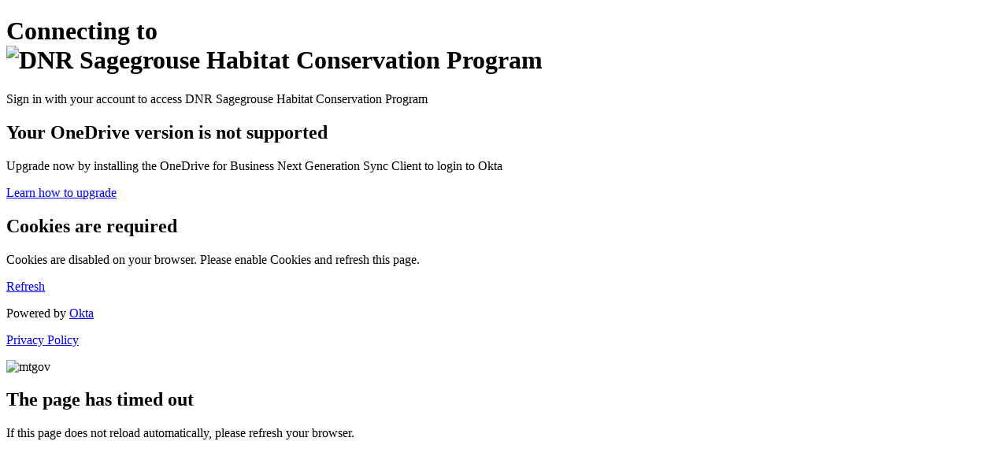

--- FILE ---
content_type: text/html;charset=utf-8
request_url: https://mtgov.okta.com/oauth2/v1/authorize?response_type=code&client_id=0oa5vuxyqkTOHa47R4x7&scope=openid%20profile%20email&state=rnQNhPMuWNcchxZOVxm6icoGx0YsVf5OxLeIwPNaVNQ%3D&redirect_uri=https://sagegrouse.mt.gov/login/oauth2/code/okta&nonce=x2FV91tFUos-8cDA9bNDg0DQKwC8IysqJPMwXwrhI50
body_size: 10776
content:
<!DOCTYPE html>
<!--[if IE 7]><html lang="en" class="lt-ie10 lt-ie9 lt-ie8"><![endif]-->
<!--[if IE 8]><html lang="en" class="lt-ie10 lt-ie9"> <![endif]-->
<!--[if IE 9]><html lang="en" class="lt-ie10"><![endif]-->
<!--[if gt IE 9]><html lang="en"><![endif]-->
<!--[if !IE]><!--><html lang="en"><!--<![endif]-->
<head>
    <meta charset="UTF-8">

    <script nonce="NtgLaS629oCFdPWlk2H7UA">if (typeof module === 'object') {window.module = module; module = undefined;}</script><style type="text/css" nonce="NtgLaS629oCFdPWlk2H7UA">
        .bgStyle {
          background-image: url('https://ok11static2.oktacdn.com/fs/bco/7/fs0vrnzbc3nmKvhQ34x6')
        }
        .bgStyleIE8 {
          filter: progid:DXImageTransform.Microsoft.AlphaImageLoader(src='https://ok11static2.oktacdn.com/fs/bco/7/fs0vrnzbc3nmKvhQ34x6', sizingMethod='scale')
        }
        .copyright a:focus-visible, 
        .privacy-policy a:focus-visible {
          border-radius: 6px;
          outline: rgb(84, 107, 231) solid 1px;
          outline-offset: 2px;
          text-decoration: none !important;
        }
    </style><title>mtgov_default - Sign In</title>
        <meta name="viewport" content="width=device-width, initial-scale=1.0" />
    <meta name="robots" content="noindex,nofollow" />

    <script nonce="NtgLaS629oCFdPWlk2H7UA">window.cspNonce = 'NtgLaS629oCFdPWlk2H7UA';</script><script src="https://ok11static2.oktacdn.com/assets/js/sdk/okta-signin-widget/7.39.1/js/okta-sign-in.min.js" type="text/javascript" integrity="sha384-cSdFQDQ2rw8Cc73duaMq/gcgmZBd/EhnHuKM+2zMcPxLLFywg3VkVRz++YJHYfmm" crossorigin="anonymous"></script>
    <link href="https://ok11static2.oktacdn.com/assets/js/sdk/okta-signin-widget/7.39.1/css/okta-sign-in.min.css" type="text/css" rel="stylesheet" integrity="sha384-lLi8BP7Xdnl86D4vgcRMTi57yNNbI/SsENL5aNdg5r7PwSyF5MMNPRMuTesyAhmn" crossorigin="anonymous"/>

    <link rel="shortcut icon" href="/favicon.ico" type="image/x-icon"/>
<link href="https://ok11static2.oktacdn.com/assets/loginpage/css/loginpage-theme.c8c15f6857642c257bcd94823d968bb1.css" rel="stylesheet" type="text/css"/><link href="/api/internal/brand/theme/style-sheet?touch-point=SIGN_IN_PAGE&v=abc4780733b2999dc5536ea4bf18a7237d32beafe91e2f7611b8af3ecb8ae0d0dfb208992a3b1ecefd0c0f9333f4b59d" rel="stylesheet" type="text/css">

    <script nonce="NtgLaS629oCFdPWlk2H7UA">
        var okta = {
            locale: 'en',
            deployEnv: 'PROD'
        };
        
            okta.supportedLocales = ["cs","da","de","el","en","es","eu","fi","fr","ht","hu","id","it","ja","ko","ms","nb","nl_NL","pl","pt_BR","ro","ru","sv","th","tr","uk","vi","zh_CN","zh_TW"];
        </script><script nonce="NtgLaS629oCFdPWlk2H7UA">window.okta || (window.okta = {}); okta.cdnUrlHostname = "//ok11static2.oktacdn.com";</script><script nonce="NtgLaS629oCFdPWlk2H7UA">
        window.onerror = function (msg, _url, _lineNo, _colNo, error) {
            if (window.console && window.console.error) {
                if (error) {
                    console.error(error);
                } else {
                    console.error(msg);
                }
            }

            // Return true to suppress "Script Error" alerts in IE
            return true;
        };
    </script><script nonce="NtgLaS629oCFdPWlk2H7UA">
    if (okta) {
            okta.sentry = {
                sentryDsn: 'https://728f6bd7e621314e88a26d7337d3fd61@o101443.ingest.sentry.io/4507506066849792',
                orgId: '00omi0cz6w3sHZfjV4x6',
                isCustomDomain: false,
                deployEnv: window.okta && window.okta.deployEnv,
                appName: 'okta-hosted-siw',
                teamName: '951953394',
                ignoreErrorTypes: '[]',
                ignoreErrors: '[]',
                filenamesAllowList: '["okta-sign-in.min.js","okta-sign-in.next.js"]',
                tracesSampleRate: '0'
            };
        }
    </script><script nonce="NtgLaS629oCFdPWlk2H7UA" src="https://ok11static2.oktacdn.com/assets/js/mvc/sentry-wrapper/sentry-wrapper.pack.ec4dcd4257cafb4f0f1a79ba02a0f0a4.js" crossorigin="anonymous" integrity="sha384-Y4sQ0+M5mfmtgOO3op6A1u7/ow/sHbVti7+nB89MJVENzfB9xmooyyIrDTSG0lpD"></script><script nonce="NtgLaS629oCFdPWlk2H7UA">if (window.module) module = window.module;</script></head>
<body class="auth okta-container">

<!--[if gte IE 8]>
<![if lte IE 10]>

<style type="text/css" nonce="NtgLaS629oCFdPWlk2H7UA">
    .unsupported-browser-banner-wrap {
    padding: 20px;
    border: 1px solid #ddd;
    background-color: #f3fbff;
    }
    .unsupported-browser-banner-inner {
    position: relative;
    width: 735px;
    margin: 0 auto;
    text-align: left;
    }
    .unsupported-browser-banner-inner .icon {
    vertical-align: top;
    margin-right: 20px;
    display: inline-block;
    position: static !important;
    }
    .unsupported-browser-banner-inner a {
    text-decoration: underline;
    }
</style><div class="unsupported-browser-banner-wrap">
<div class="unsupported-browser-banner-inner">
<span class="icon icon-16 icon-only warning-16-yellow"></span>You are using an unsupported browser. For the best experience, update to <a href="//help.okta.com/okta_help.htm?type=oie&locale=en&id=csh-browser-support">a supported browser</a>.</div>
</div>

<![endif]>
<![endif]-->
<!--[if IE 8]> <div id="login-bg-image-ie8" class="login-bg-image tb--background bgStyleIE8" data-se="login-bg-image"></div> <![endif]-->
<!--[if (gt IE 8)|!(IE)]><!--> <div id="login-bg-image" class="login-bg-image tb--background bgStyle" data-se="login-bg-image"></div> <!--<![endif]-->

<!-- hidden form for reposting fromURI for X509 auth -->
<form action="/login/cert" method="post" id="x509_login" name="x509_login" class="hide">
    <input type="hidden" id="fromURI" name="fromURI" class="hidden" value="https&#x3a;&#x2f;&#x2f;mtgov.okta.com&#x2f;oauth2&#x2f;v1&#x2f;authorize&#x3f;response_type&#x3d;code&amp;client_id&#x3d;0oa5vuxyqkTOHa47R4x7&amp;scope&#x3d;openid&#x25;20profile&#x25;20email&amp;state&#x3d;rnQNhPMuWNcchxZOVxm6icoGx0YsVf5OxLeIwPNaVNQ&#x25;3D&amp;redirect_uri&#x3d;https&#x3a;&#x2f;&#x2f;sagegrouse.mt.gov&#x2f;login&#x2f;oauth2&#x2f;code&#x2f;okta&amp;nonce&#x3d;x2FV91tFUos-8cDA9bNDg0DQKwC8IysqJPMwXwrhI50"/>
</form>

<div class="content">
  <div class="applogin-banner">
          <div class="applogin-background"></div>
          <div class="applogin-container">
              <h1>
                  <span class="applogin-app-title">
                    Connecting to</span>
                  <div class="applogin-app-logo">
                      <img src="https://ok11static2.oktacdn.com/fs/bco/4/fs07j4g3o34mFX4jv4x7" alt="DNR&#x20;Sagegrouse&#x20;Habitat&#x20;Conservation&#x20;Program" class="logo oidc_client"/></div>
              </h1>
              <p>Sign in with your account to access DNR Sagegrouse Habitat Conservation Program</p>
              </div>
      </div>
  <style type="text/css" nonce="NtgLaS629oCFdPWlk2H7UA">
    .noscript-msg {
        background-color: #fff;
        border-color: #ddd #ddd #d8d8d8;
        box-shadow:0 2px 0 rgba(175, 175, 175, 0.12);
        text-align: center;
        width: 398px;
        min-width: 300px;
        margin: 200px auto;
        border-radius: 3px;
        border-width: 1px;
        border-style: solid;
    }

    .noscript-content {
        padding: 42px;
    }

    .noscript-content h2 {
        padding-bottom: 20px;
    }

    .noscript-content h1 {
        padding-bottom: 25px;
    }

    .noscript-content a {
        background: transparent;
        box-shadow: none;
        display: table-cell;
        vertical-align: middle;
        width: 314px;
        height: 50px;
        line-height: 36px;
        color: #fff;
        background: linear-gradient(#007dc1, #0073b2), #007dc1;
        border: 1px solid;
        border-color: #004b75;
        border-bottom-color: #00456a;
        box-shadow: rgba(0, 0, 0, 0.15) 0 1px 0, rgba(255, 255, 255, 0.1) 0 1px 0 0 inset;
        -webkit-border-radius: 3px;
        border-radius: 3px;
    }

    .noscript-content a:hover {
        background: #007dc1;
        cursor: hand;
        text-decoration: none;
    }
 </style><noscript>
    <div id="noscript-msg" class="noscript-msg">
        <div class="noscript-content">
            <h2>Javascript is required</h2>
            <h1>Javascript is disabled on your browser.&nbspPlease enable Javascript and refresh this page.</h1>
            <a href="." class="tb--button">Refresh</a>
        </div>
    </div>
</noscript>
<div id="signin-container"></div>
  <div id="okta-sign-in" class="auth-container main-container hide">
      <div id="unsupported-onedrive" class="unsupported-message hide">
        <h2 class="o-form-head">Your OneDrive version is not supported</h2>
        <p>Upgrade now by installing the OneDrive for Business Next Generation Sync Client to login to Okta</p>
        <a class="button button-primary tb--button" target="_blank" href="https://support.okta.com/help/articles/Knowledge_Article/Upgrading-to-OneDrive-for-Business-Next-Generation-Sync-Client">
          Learn how to upgrade</a>
      </div>
      <div id="unsupported-cookie" class="unsupported-message hide">
          <h2 class="o-form-head">Cookies are required</h2>
          <p>Cookies are disabled on your browser. Please enable Cookies and refresh this page.</p>
          <a class="button button-primary tb--button" target="_blank" href=".">
              Refresh</a>
      </div>
  </div>
</div>

<div class="footer">
  <div class="footer-container clearfix">
    <p class="copyright">Powered by <a href="https://www.okta.com/?internal_link=wic_login" class="inline-block notranslate">Okta</a></p>
        <p class="privacy-policy"><a href="/privacy" target="_blank" class="inline-block margin-l-10">Privacy Policy</a></p>
    </div>
</div>

<div id="inactive-tab-main-div" class="hide">
    <div class="inactive-tab-container">
    <div class="inactive-tab-header">
        <img src="https://ok11static2.oktacdn.com/fs/bco/1/fs01gmiqyxMCJRPSA4x7" alt="mtgov" class="report-org-logo"/><div class="divider"></div>
    </div>
    <div class="inactive-tab-content">
        <h2 class="inactive-tab-content-title">The page has timed out</h2>
        <p class="inactive-tab-details">If this page does not reload automatically, please refresh your browser.</p>
    </div>
</div>
</div>
<script nonce="NtgLaS629oCFdPWlk2H7UA" type="text/javascript">function runLoginPage (fn) {var mainScript = document.createElement('script');mainScript.src = 'https://ok11static2.oktacdn.com/assets/js/mvc/loginpage/initLoginPage.pack.e1e7930824833f9ea2fd541f78dd54a6.js';mainScript.crossOrigin = 'anonymous';mainScript.integrity = 'sha384-axkHs7zz0AKFIZDQ5tAg2B9795eiZDSxhPciNksHPfi+A48NqjMHl8CCRlTUND6z';document.getElementsByTagName('head')[0].appendChild(mainScript);fn && mainScript.addEventListener('load', function () { setTimeout(fn, 1) });}</script><script nonce="NtgLaS629oCFdPWlk2H7UA" src="https://ok11static2.oktacdn.com/assets/loginpage-render/okta-loginpage-render-0.2.3-43-g53a9245.js" crossorigin="anonymous" integrity="sha384-cu8dhdTA0krqbgzDQtL3NuDdwM3mgZICdMXtEYL8+3x/R3aoUYXjTiIAtzqFC7Jf"></script><script nonce="NtgLaS629oCFdPWlk2H7UA">
    var stateToken = 'eyJ6aXAiOiJERUYiLCJhbGlhcyI6ImVuY3J5cHRpb25rZXkiLCJ2ZXIiOiIxIiwib2lkIjoiMDBvbWkwY3o2dzNzSFpmalY0eDYiLCJlbmMiOiJBMjU2R0NNIiwiYWxnIjoiZGlyIn0..JaVIsoWhmi6L\x2DKYh.ob01fezSN49AYtDmu_70t6pKPOZLhy\x2Dv59RCrBWgLMdyQLVJ8deGiaQ3zPqnyiDEVu5eal4DKAYj6cGkPQBlQ_ZpZtKB2qglwOZB_oqjVvDFSWmTbFx\x2Do0HV2h1EpRPmfffsZ3yk4cgwJnav\x2DFyId0EjeY\x2D7YJ2gV3uPuJsXv\x2DJy8RbQZBSMjBQpuaOBhY9cfb94sWi1T5BTPHZidcwBJ9GuerYkFLUQxQTVwfvpaEXdrYzVnOKlDJt9PNyKuUj0sOuvvntAeNZ31GXj8RhIjZaaRmzx_lEbeAhgjZt8uJeMR79wvksWrABzKHOStL7O23\x2DKajM\x2DFuN87Tsjjh\x2DJrI5TX5wmrkgSNxqFWE\x2DWMROLIKqkHSUvZnKPGx\x2DfDpmN\x2D7ApM3pU4jfiKpAas7yq8h2yWnsDF07JxmDVRgQtMySB\x2D2ez1bO57UYVYJuCpDoYm9_xR46py1omsy2TpJ3KZCEz14P9zop2FQ2tbyPWyCN7ikeEsVZw704hT05xquvYgmCHijE_6LFoP3SZ5Zqi9NXwNceotqljq0w3kKNGmh4ev2S9gso\x2Ds5Ou113DGajcFk3bEmZ67E6CxM6vUiXKz7V2JAoIShHw3PC8wOW30I63PCwx6uB3\x2DBROVQQPhRMh2v6NVgDw8LlSUqDcPB1DWAv2BQ9pmRxWQUiaO_OVfiBbd1QNDe4Eieuw\x2Dyf43jz78Mmns7CAOmz6Is5YF2o\x2DMDtVT2Uay8\x2D1gMBG9MUPsUXkG4vcSSZZ6alWYuxh1ardlhB6ZezP5wHtGyfhUc3aAhhpEtP4e48YLCmNGI860hJTCqguuDKtinW3HK9\x2DCUvjoQPOPwljmxUhCSrg7ZeORFj8aC2luBCm2wA9ixh_eNG\x2D0LvAtmS6B6iGImXgWHW0oKKwfrXGzVO6cx\x2Dv3M0gF2lt0be_srrPnrzj6QO5y9izt9XfWD4Lo2OjH15XWNtiI_vjTzlDh9AtETm_t\x2DZr18_Uzh8hZ96pvPGZHRyHKFlD7eZHN0S9RVkSZcn4IkjlSCNpvN8_oDuus\x2DMMwqGaXnUnThciLxdmNE9CiIjQl0LlpjTGsS8ieWlpBO1T7L\x2DyJvwdxPUTsGg3tzYX1afNAIO7olfk2i_x8YvdkCvmK34a7gitdk2kFrUd7vr4z_OWwy1tsSlCoTa5Pg9iJG67VbcUpwHEYy7an6rmkveyvPWJ0YHtfJAkcfvYYqIxgeku10oeeCHfSn1SCiGrMAT0nCHPARlou\x2D7FL0yAarZ80o4Ib_0m3Plb3towKEe57hx_BI0X3ibpFZ9NpCggkH7NZJz68CHn3U\x2DOADYhc7cQoI2ST0qzP6Dya\x2Ddl8VieQXNxEDMqJtJ_8zpCzfJ5FXmw8Tva6u9fNSJIcbWLjcg7kD5tR2w6StPICjVHOGclUs7RKpqaOYxm0_\x2DLuCGefM1cCrm_YerPUd\x2DFDzVORDfc_W\x2DVb\x2DGDhRnnQo8jr9EL8RB29JnSkKn47510vfQiKAL89V4Rw7OOBKf8F8ww5fpk1B7vD6fG5_jTnvJccbb5lPLlhWsIjrCHDdQm6gCFPiZP489dMQqp799lwYa83qbi24piVMzsDjVsUqljLAf29JvmCBLS6wxmzj\x2DtVqvxOKuV81bDW7cP4JT5pXLy6qV7MeTzad7uf\x2D_jbNBmcI6mESpl08x6v7u_qhXEoLMISBN_CIM19q013ZcBFhf3UWBLIoflS8\x2DPHce1y1lhmbFJ_wSsh6gO\x2Dvu2L94olIeUYVdLqYycuLClWk3vnfpWNyANlYveNwEIPapQmmD1\[base64]\x2DxhE\x2DwhGbq38vOBLoiSiozKaXUPgTiGlV7pqiyE52RPxzf\[base64]\x2D0pWNLhRElC9N8uAOAGyMDFwWuyvFvIXBa8x7Vw6rpXebnDYoHYDYF0M\x2D2Uuw7vp0dnPcG8T2POoaVUIOU_SOAtaNo7tJLmrx9VZv3rPXy0OMAkMsVX2a0b56f2VgaS82MktF3q2CwqfUy_FVz6SF0ekbMeVT1FjZ6_BMbVyjCG48BmlBrE09Hc3t9WP7x_\x2DwitFuR4GaCGNq7SVlzE2v1G6hJTYyt423Bss7mH760cYOJ6u92orZRMnkbPoY\x2DaqgQsBnQCo1vBc_R7dCAxkGvAgWLt_kKGmGp7h526S0\x2Dzb50fj\x2DPYr66iQmw\x2DFeZ6oy86ZCmgUm\x2Ds\x2DFebT6M2hj9_vLXxRQ9p3TDjoa\x2DDsNrnbwFdNbH4Fp299PnYTvVHFiwXmO\x2DFznlkJOqX8cNpqCBOD3\x2D4iWi1nLtl7DYv4U1LEHwn9u784y\[base64]\x2D2UQceK4Qdj2FpTmoVOh_NfiPfM1rv_x5esOu3GgW79BjdGgZtOmkbhEsODUdf2uYJBu4SH3yfg1UyBUBEBWVhoquc98pjmymfLjrrl7An7LcojVAle9wqxxzGXbLuM4zx4uCIh55nxn0HWj6TQBrse1aBtDMP\x2DUdaTzLiFv13thiup7P3oDgPC85Yi8S_10gEru7JiHem54TfdSeCbOPKXkj4Vb06eiVabmRdqQuKaUU60AHpjPGDw8\x2Dy6YjaVnEC0r9B7Dtb0gjZbb0dMaPDJXfj42kJxI\x2DSY2qrlWiUfBGiX74CbafCzKw7lRzFtJNlglDuttOEsQq13B4cb2i56j3cHwwAlnCh1s6ozxBXx_\x2D2Q4TNdwdeoC_dcApq55FCdxYQzqo1hbGlEL8M46RkYFDtWH4cV9kkH\x2DS\x2Dm\x2Dw7RjRzrOuoEv1AFES1e6ijeoTIiekvVdPv4Y8pC77bWvDWHVtl8Jzw8FYDVJE0ZblkjoF8lHxTxzVdSU6EmnEV1u\x2D\x2Dl2Zgr7okzXSjbevCwaBH5JN0QJRF3gLytbtNgcN47kx_GsFzecYRR_qYrKYEzWXcHOGmrTKYTc_iH4Ic6XNzVSw7EunxsEth3Wzda2LkZ_oSS6skXzzsY6dJpXYSv_frGPeRqQ6y2_XNr0ibDqiozqOxVueZj94KxcRpf7BcA\x2DWgeaas8Nl67r\x2DqWCunqfzMQENG8TVHwnj4feqQtQF9jw2S9SkamhGOpG19uLBR8ZDiWuVlkC5hE\x2DpNZdiBYnhqlkhDVLls_3Ynh5lKzdUjSQ5Mmc7F5mMFrwzmlQ02piSE5qkp24C0H34MOy03n\x2DiAS9l33E4AG0Vy_uUl0VtDiLbNrxJ\x2Dz9BTMwtSUEOVJaV9Wbthv9nPi5Y7eCrYB917eNDZYnd3C0_h8gmUDUfR2Ul8uhHDVHRLr\x2Dki3IaDYFbtz_7ZkubpEwrnSIu1XZijrg\x2DtJWtPf_nPziXrf2yq2Os0BAyCwHif\x2DVPsKQaG6MajP4GCCz6LPvRzLJoq2BwUGs7yjXmZQpVIqrI6oeFC9khMZg.9GW0szWoD2jrfSLF9ZJVUg';

    
    var idpDiscovery;
    

    var modelDataBag = '\x7B\x22stateToken\x22\x3A\x22eyJ6aXAiOiJERUYiLCJhbGlhcyI6ImVuY3J5cHRpb25rZXkiLCJ2ZXIiOiIxIiwib2lkIjoiMDBvbWkwY3o2dzNzSFpmalY0eDYiLCJlbmMiOiJBMjU2R0NNIiwiYWxnIjoiZGlyIn0..JaVIsoWhmi6L\x2DKYh.ob01fezSN49AYtDmu_70t6pKPOZLhy\x2Dv59RCrBWgLMdyQLVJ8deGiaQ3zPqnyiDEVu5eal4DKAYj6cGkPQBlQ_ZpZtKB2qglwOZB_oqjVvDFSWmTbFx\x2Do0HV2h1EpRPmfffsZ3yk4cgwJnav\x2DFyId0EjeY\x2D7YJ2gV3uPuJsXv\x2DJy8RbQZBSMjBQpuaOBhY9cfb94sWi1T5BTPHZidcwBJ9GuerYkFLUQxQTVwfvpaEXdrYzVnOKlDJt9PNyKuUj0sOuvvntAeNZ31GXj8RhIjZaaRmzx_lEbeAhgjZt8uJeMR79wvksWrABzKHOStL7O23\x2DKajM\x2DFuN87Tsjjh\x2DJrI5TX5wmrkgSNxqFWE\x2DWMROLIKqkHSUvZnKPGx\x2DfDpmN\x2D7ApM3pU4jfiKpAas7yq8h2yWnsDF07JxmDVRgQtMySB\x2D2ez1bO57UYVYJuCpDoYm9_xR46py1omsy2TpJ3KZCEz14P9zop2FQ2tbyPWyCN7ikeEsVZw704hT05xquvYgmCHijE_6LFoP3SZ5Zqi9NXwNceotqljq0w3kKNGmh4ev2S9gso\x2Ds5Ou113DGajcFk3bEmZ67E6CxM6vUiXKz7V2JAoIShHw3PC8wOW30I63PCwx6uB3\x2DBROVQQPhRMh2v6NVgDw8LlSUqDcPB1DWAv2BQ9pmRxWQUiaO_OVfiBbd1QNDe4Eieuw\x2Dyf43jz78Mmns7CAOmz6Is5YF2o\x2DMDtVT2Uay8\x2D1gMBG9MUPsUXkG4vcSSZZ6alWYuxh1ardlhB6ZezP5wHtGyfhUc3aAhhpEtP4e48YLCmNGI860hJTCqguuDKtinW3HK9\x2DCUvjoQPOPwljmxUhCSrg7ZeORFj8aC2luBCm2wA9ixh_eNG\x2D0LvAtmS6B6iGImXgWHW0oKKwfrXGzVO6cx\x2Dv3M0gF2lt0be_srrPnrzj6QO5y9izt9XfWD4Lo2OjH15XWNtiI_vjTzlDh9AtETm_t\x2DZr18_Uzh8hZ96pvPGZHRyHKFlD7eZHN0S9RVkSZcn4IkjlSCNpvN8_oDuus\x2DMMwqGaXnUnThciLxdmNE9CiIjQl0LlpjTGsS8ieWlpBO1T7L\x2DyJvwdxPUTsGg3tzYX1afNAIO7olfk2i_x8YvdkCvmK34a7gitdk2kFrUd7vr4z_OWwy1tsSlCoTa5Pg9iJG67VbcUpwHEYy7an6rmkveyvPWJ0YHtfJAkcfvYYqIxgeku10oeeCHfSn1SCiGrMAT0nCHPARlou\x2D7FL0yAarZ80o4Ib_0m3Plb3towKEe57hx_BI0X3ibpFZ9NpCggkH7NZJz68CHn3U\x2DOADYhc7cQoI2ST0qzP6Dya\x2Ddl8VieQXNxEDMqJtJ_8zpCzfJ5FXmw8Tva6u9fNSJIcbWLjcg7kD5tR2w6StPICjVHOGclUs7RKpqaOYxm0_\x2DLuCGefM1cCrm_YerPUd\x2DFDzVORDfc_W\x2DVb\x2DGDhRnnQo8jr9EL8RB29JnSkKn47510vfQiKAL89V4Rw7OOBKf8F8ww5fpk1B7vD6fG5_jTnvJccbb5lPLlhWsIjrCHDdQm6gCFPiZP489dMQqp799lwYa83qbi24piVMzsDjVsUqljLAf29JvmCBLS6wxmzj\x2DtVqvxOKuV81bDW7cP4JT5pXLy6qV7MeTzad7uf\x2D_jbNBmcI6mESpl08x6v7u_qhXEoLMISBN_CIM19q013ZcBFhf3UWBLIoflS8\x2DPHce1y1lhmbFJ_wSsh6gO\x2Dvu2L94olIeUYVdLqYycuLClWk3vnfpWNyANlYveNwEIPapQmmD1\[base64]\x2DxhE\x2DwhGbq38vOBLoiSiozKaXUPgTiGlV7pqiyE52RPxzf\[base64]\x2D0pWNLhRElC9N8uAOAGyMDFwWuyvFvIXBa8x7Vw6rpXebnDYoHYDYF0M\x2D2Uuw7vp0dnPcG8T2POoaVUIOU_SOAtaNo7tJLmrx9VZv3rPXy0OMAkMsVX2a0b56f2VgaS82MktF3q2CwqfUy_FVz6SF0ekbMeVT1FjZ6_BMbVyjCG48BmlBrE09Hc3t9WP7x_\x2DwitFuR4GaCGNq7SVlzE2v1G6hJTYyt423Bss7mH760cYOJ6u92orZRMnkbPoY\x2DaqgQsBnQCo1vBc_R7dCAxkGvAgWLt_kKGmGp7h526S0\x2Dzb50fj\x2DPYr66iQmw\x2DFeZ6oy86ZCmgUm\x2Ds\x2DFebT6M2hj9_vLXxRQ9p3TDjoa\x2DDsNrnbwFdNbH4Fp299PnYTvVHFiwXmO\x2DFznlkJOqX8cNpqCBOD3\x2D4iWi1nLtl7DYv4U1LEHwn9u784y\[base64]\x2D2UQceK4Qdj2FpTmoVOh_NfiPfM1rv_x5esOu3GgW79BjdGgZtOmkbhEsODUdf2uYJBu4SH3yfg1UyBUBEBWVhoquc98pjmymfLjrrl7An7LcojVAle9wqxxzGXbLuM4zx4uCIh55nxn0HWj6TQBrse1aBtDMP\x2DUdaTzLiFv13thiup7P3oDgPC85Yi8S_10gEru7JiHem54TfdSeCbOPKXkj4Vb06eiVabmRdqQuKaUU60AHpjPGDw8\x2Dy6YjaVnEC0r9B7Dtb0gjZbb0dMaPDJXfj42kJxI\x2DSY2qrlWiUfBGiX74CbafCzKw7lRzFtJNlglDuttOEsQq13B4cb2i56j3cHwwAlnCh1s6ozxBXx_\x2D2Q4TNdwdeoC_dcApq55FCdxYQzqo1hbGlEL8M46RkYFDtWH4cV9kkH\x2DS\x2Dm\x2Dw7RjRzrOuoEv1AFES1e6ijeoTIiekvVdPv4Y8pC77bWvDWHVtl8Jzw8FYDVJE0ZblkjoF8lHxTxzVdSU6EmnEV1u\x2D\x2Dl2Zgr7okzXSjbevCwaBH5JN0QJRF3gLytbtNgcN47kx_GsFzecYRR_qYrKYEzWXcHOGmrTKYTc_iH4Ic6XNzVSw7EunxsEth3Wzda2LkZ_oSS6skXzzsY6dJpXYSv_frGPeRqQ6y2_XNr0ibDqiozqOxVueZj94KxcRpf7BcA\x2DWgeaas8Nl67r\x2DqWCunqfzMQENG8TVHwnj4feqQtQF9jw2S9SkamhGOpG19uLBR8ZDiWuVlkC5hE\x2DpNZdiBYnhqlkhDVLls_3Ynh5lKzdUjSQ5Mmc7F5mMFrwzmlQ02piSE5qkp24C0H34MOy03n\x2DiAS9l33E4AG0Vy_uUl0VtDiLbNrxJ\x2Dz9BTMwtSUEOVJaV9Wbthv9nPi5Y7eCrYB917eNDZYnd3C0_h8gmUDUfR2Ul8uhHDVHRLr\x2Dki3IaDYFbtz_7ZkubpEwrnSIu1XZijrg\x2DtJWtPf_nPziXrf2yq2Os0BAyCwHif\x2DVPsKQaG6MajP4GCCz6LPvRzLJoq2BwUGs7yjXmZQpVIqrI6oeFC9khMZg.9GW0szWoD2jrfSLF9ZJVUg\x22,\x22useDeviceFingerprintForSecurityImage\x22\x3Atrue,\x22refreshPageWhenPageBecomesActive\x22\x3Afalse,\x22isMfa\x22\x3Afalse,\x22appName\x22\x3A\x22oidc_client\x22,\x22appLogoUrl\x22\x3A\x22\x2Fimg\x2Flogos\x2Fdefault.png\x22,\x22appInstanceName\x22\x3A\x22DNR\x20Sagegrouse\x20Habitat\x20Conservation\x20Program\x22,\x22customAppLogo\x22\x3A\x22fs07j4g3o34mFX4jv4x7\x22,\x22orgLoginPageSettings\x22\x3A\x7B\x22locale\x22\x3A\x22en\x22,\x22defaultForgottenPasswordHrefDisplay\x22\x3A\x22\x2Freset\x2Dpassword\x22,\x22defaultUnlockAccountHrefDisplay\x22\x3A\x22\x2Fuser\x2Funlock\x2Frequest\x22,\x22defaultOktaHelpHrefDisplay\x22\x3A\x22\x2Fhelp\x2Flogin\x22,\x22signinLabel\x22\x3A\x22SIGN\x20IN\x22,\x22usernameLabel\x22\x3A\x22Username\x22,\x22usernameInlineLabel\x22\x3A\x22State\x20Employees\x20use\x20your\x20state\x20network\x20username,\x20all\x20others\x20use\x20email\x20address\x22,\x22passwordLabel\x22\x3A\x22Password\x22,\x22passwordInlineLabel\x22\x3A\x22\x22,\x22unlockAccountLabel\x22\x3A\x22Unlock\x20account\x3F\x22,\x22unlockAccountHref\x22\x3A\x22\x22,\x22forgottenPasswordLabel\x22\x3A\x22Forgot\x20password\x3F\x22,\x22forgottenPasswordHref\x22\x3A\x22https\x3A\x2F\x2Fpasswordreset.mt.gov\x2F\x22,\x22oktaHelpLabel\x22\x3A\x22Help\x22,\x22oktaHelpHref\x22\x3A\x22https\x3A\x2F\x2Fokta.mt.gov\x2FHelp\x22,\x22customLinkOneText\x22\x3A\x22\x22,\x22customLinkOneHref\x22\x3A\x22\x22,\x22customLinkTwoText\x22\x3A\x22\x22,\x22customLinkTwoHref\x22\x3A\x22\x22,\x22footerHelpTitle\x22\x3A\x22Need\x20help\x20signing\x20in\x3F\x22,\x22factorPageCustomLinkText\x22\x3A\x22\x22,\x22factorPageCustomLinkHref\x22\x3A\x22\x22,\x22recoveryFlowPlaceholder\x22\x3A\x22Email\x20or\x20Username\x22,\x22showPasswordVisibilityToggle\x22\x3Atrue,\x22showIdentifier\x22\x3Atrue,\x22widgetGeneration\x22\x3A\x22G2\x22,\x22postAuthKeepMeSignedInPrompt\x22\x3Anull,\x22gracePeriodRequiredSoon\x22\x3A\x7B\x22gracePeriodRequiredSoonDescription\x22\x3A\x22When\x20the\x20deadline\x20passes,\x20you\x20won\x27t\x20be\x20able\x20to\x20sign\x20in\x20until\x20you\x20complete\x20setup.\x22,\x22gracePeriodRequiredSoonCustomLinkLabel\x22\x3A\x22\x22,\x22gracePeriodRequiredSoonCustomLinkUrl\x22\x3A\x22\x22\x7D,\x22defaultOrgLoginPageSettingsView\x22\x3A\x7B\x22locale\x22\x3A\x22en\x22,\x22defaultForgottenPasswordHrefDisplay\x22\x3A\x22\x2Freset\x2Dpassword\x22,\x22defaultUnlockAccountHrefDisplay\x22\x3A\x22\x2Fuser\x2Funlock\x2Frequest\x22,\x22defaultOktaHelpHrefDisplay\x22\x3A\x22\x2Fhelp\x2Flogin\x22,\x22signinLabel\x22\x3A\x22Sign\x20In\x22,\x22usernameLabel\x22\x3A\x22Username\x22,\x22usernameInlineLabel\x22\x3A\x22\x22,\x22passwordLabel\x22\x3A\x22Password\x22,\x22passwordInlineLabel\x22\x3A\x22\x22,\x22unlockAccountLabel\x22\x3A\x22Unlock\x20account\x3F\x22,\x22unlockAccountHref\x22\x3A\x22\x22,\x22forgottenPasswordLabel\x22\x3A\x22Forgot\x20password\x3F\x22,\x22forgottenPasswordHref\x22\x3A\x22\x22,\x22oktaHelpLabel\x22\x3A\x22Help\x22,\x22oktaHelpHref\x22\x3A\x22\x22,\x22customLinkOneText\x22\x3A\x22\x22,\x22customLinkOneHref\x22\x3A\x22\x22,\x22customLinkTwoText\x22\x3A\x22\x22,\x22customLinkTwoHref\x22\x3A\x22\x22,\x22footerHelpTitle\x22\x3A\x22Need\x20help\x20signing\x20in\x3F\x22,\x22factorPageCustomLinkText\x22\x3A\x22\x22,\x22factorPageCustomLinkHref\x22\x3A\x22\x22,\x22recoveryFlowPlaceholder\x22\x3A\x22Email\x20or\x20Username\x22,\x22showPasswordVisibilityToggle\x22\x3Atrue,\x22showIdentifier\x22\x3Atrue,\x22widgetGeneration\x22\x3A\x22G2\x22,\x22postAuthKeepMeSignedInPrompt\x22\x3A\x7B\x22title\x22\x3A\x22Keep\x20me\x20signed\x20in\x22,\x22subtitle\x22\x3A\x22Sign\x20in\x20and\x20enter\x20security\x20methods\x20less\x20frequently.\x22,\x22acceptButtonText\x22\x3A\x22Stay\x20signed\x20in\x22,\x22rejectButtonText\x22\x3A\x22Don\x27t\x20stay\x20signed\x20in\x22\x7D,\x22gracePeriodRequiredSoon\x22\x3A\x7B\x22gracePeriodRequiredSoonDescription\x22\x3A\x22When\x20the\x20deadline\x20passes,\x20you\x20won\x27t\x20be\x20able\x20to\x20sign\x20in\x20until\x20you\x20complete\x20setup.\x22,\x22gracePeriodRequiredSoonCustomLinkLabel\x22\x3A\x22\x22,\x22gracePeriodRequiredSoonCustomLinkUrl\x22\x3A\x22\x22\x7D\x7D\x7D,\x22interstitialBeforeLoginRedirect\x22\x3A\x22DEFAULT\x22,\x22orgSupportPhoneNumber\x22\x3A\x22\x22,\x22orgOptionalUserAccountFields\x22\x3A\x7B\x22hideSecondEmail\x22\x3Atrue,\x22hideSecurityImage\x22\x3Afalse\x7D,\x22selfServiceUnlockEnabled\x22\x3Afalse,\x22brandName\x22\x3A\x22mtgov_default\x22,\x22themedStylesUrl\x22\x3A\x22\x2Fapi\x2Finternal\x2Fbrand\x2Ftheme\x2Fstyle\x2Dsheet\x3Ftouch\x2Dpoint\x3DSIGN_IN_PAGE\x26v\x3Dabc4780733b2999dc5536ea4bf18a7237d32beafe91e2f7611b8af3ecb8ae0d0dfb208992a3b1ecefd0c0f9333f4b59d\x22,\x22faviconUrl\x22\x3A\x22\x2Ffavicon.ico\x22,\x22orgLogo\x22\x3A\x22https\x3A\x2F\x2Fok11static2.oktacdn.com\x2Ffs\x2Fbco\x2F1\x2Ffs01gmiqyxMCJRPSA4x7\x22,\x22bgImageUrl\x22\x3A\x22https\x3A\x2F\x2Fok11static2.oktacdn.com\x2Ffs\x2Fbco\x2F7\x2Ffs0vrnzbc3nmKvhQ34x6\x22,\x22hidePoweredByOkta\x22\x3Afalse,\x22brandPrimaryColor\x22\x3A\x22\x22,\x22brandPrimaryColorContrast\x22\x3A\x22\x22,\x22brandSecondaryColor\x22\x3A\x22\x22,\x22brandSecondaryColorContrast\x22\x3A\x22\x22,\x22fromURI\x22\x3A\x22https\x3A\x2F\x2Fmtgov.okta.com\x2Foauth2\x2Fv1\x2Fauthorize\x3Fresponse_type\x3Dcode\x26client_id\x3D0oa5vuxyqkTOHa47R4x7\x26scope\x3Dopenid\x2520profile\x2520email\x26state\x3DrnQNhPMuWNcchxZOVxm6icoGx0YsVf5OxLeIwPNaVNQ\x253D\x26redirect_uri\x3Dhttps\x3A\x2F\x2Fsagegrouse.mt.gov\x2Flogin\x2Foauth2\x2Fcode\x2Fokta\x26nonce\x3Dx2FV91tFUos\x2D8cDA9bNDg0DQKwC8IysqJPMwXwrhI50\x22,\x22usingDeviceFlow\x22\x3Afalse,\x22baseUrl\x22\x3A\x22https\x3A\x2F\x2Fmtgov.okta.com\x22,\x22isMobileClientLogin\x22\x3Afalse,\x22rememberDevice\x22\x3Afalse,\x22smsSelfServiceEnabled\x22\x3Afalse,\x22callSelfServiceEnabled\x22\x3Afalse,\x22emailSelfServiceEnabled\x22\x3Atrue,\x22passwordlessAuth\x22\x3Atrue,\x22consentCancelUrl\x22\x3A\x22https\x3A\x2F\x2Fmtgov.okta.com\x2Flogin\x2Fstep\x2Dup\x2Fredirect\x3FstateToken\x3DeyJ6aXAiOiJERUYiLCJhbGlhcyI6ImVuY3J5cHRpb25rZXkiLCJ2ZXIiOiIxIiwib2lkIjoiMDBvbWkwY3o2dzNzSFpmalY0eDYiLCJlbmMiOiJBMjU2R0NNIiwiYWxnIjoiZGlyIn0..JaVIsoWhmi6L\x2DKYh.ob01fezSN49AYtDmu_70t6pKPOZLhy\x2Dv59RCrBWgLMdyQLVJ8deGiaQ3zPqnyiDEVu5eal4DKAYj6cGkPQBlQ_ZpZtKB2qglwOZB_oqjVvDFSWmTbFx\x2Do0HV2h1EpRPmfffsZ3yk4cgwJnav\x2DFyId0EjeY\x2D7YJ2gV3uPuJsXv\x2DJy8RbQZBSMjBQpuaOBhY9cfb94sWi1T5BTPHZidcwBJ9GuerYkFLUQxQTVwfvpaEXdrYzVnOKlDJt9PNyKuUj0sOuvvntAeNZ31GXj8RhIjZaaRmzx_lEbeAhgjZt8uJeMR79wvksWrABzKHOStL7O23\x2DKajM\x2DFuN87Tsjjh\x2DJrI5TX5wmrkgSNxqFWE\x2DWMROLIKqkHSUvZnKPGx\x2DfDpmN\x2D7ApM3pU4jfiKpAas7yq8h2yWnsDF07JxmDVRgQtMySB\x2D2ez1bO57UYVYJuCpDoYm9_xR46py1omsy2TpJ3KZCEz14P9zop2FQ2tbyPWyCN7ikeEsVZw704hT05xquvYgmCHijE_6LFoP3SZ5Zqi9NXwNceotqljq0w3kKNGmh4ev2S9gso\x2Ds5Ou113DGajcFk3bEmZ67E6CxM6vUiXKz7V2JAoIShHw3PC8wOW30I63PCwx6uB3\x2DBROVQQPhRMh2v6NVgDw8LlSUqDcPB1DWAv2BQ9pmRxWQUiaO_OVfiBbd1QNDe4Eieuw\x2Dyf43jz78Mmns7CAOmz6Is5YF2o\x2DMDtVT2Uay8\x2D1gMBG9MUPsUXkG4vcSSZZ6alWYuxh1ardlhB6ZezP5wHtGyfhUc3aAhhpEtP4e48YLCmNGI860hJTCqguuDKtinW3HK9\x2DCUvjoQPOPwljmxUhCSrg7ZeORFj8aC2luBCm2wA9ixh_eNG\x2D0LvAtmS6B6iGImXgWHW0oKKwfrXGzVO6cx\x2Dv3M0gF2lt0be_srrPnrzj6QO5y9izt9XfWD4Lo2OjH15XWNtiI_vjTzlDh9AtETm_t\x2DZr18_Uzh8hZ96pvPGZHRyHKFlD7eZHN0S9RVkSZcn4IkjlSCNpvN8_oDuus\x2DMMwqGaXnUnThciLxdmNE9CiIjQl0LlpjTGsS8ieWlpBO1T7L\x2DyJvwdxPUTsGg3tzYX1afNAIO7olfk2i_x8YvdkCvmK34a7gitdk2kFrUd7vr4z_OWwy1tsSlCoTa5Pg9iJG67VbcUpwHEYy7an6rmkveyvPWJ0YHtfJAkcfvYYqIxgeku10oeeCHfSn1SCiGrMAT0nCHPARlou\x2D7FL0yAarZ80o4Ib_0m3Plb3towKEe57hx_BI0X3ibpFZ9NpCggkH7NZJz68CHn3U\x2DOADYhc7cQoI2ST0qzP6Dya\x2Ddl8VieQXNxEDMqJtJ_8zpCzfJ5FXmw8Tva6u9fNSJIcbWLjcg7kD5tR2w6StPICjVHOGclUs7RKpqaOYxm0_\x2DLuCGefM1cCrm_YerPUd\x2DFDzVORDfc_W\x2DVb\x2DGDhRnnQo8jr9EL8RB29JnSkKn47510vfQiKAL89V4Rw7OOBKf8F8ww5fpk1B7vD6fG5_jTnvJccbb5lPLlhWsIjrCHDdQm6gCFPiZP489dMQqp799lwYa83qbi24piVMzsDjVsUqljLAf29JvmCBLS6wxmzj\x2DtVqvxOKuV81bDW7cP4JT5pXLy6qV7MeTzad7uf\x2D_jbNBmcI6mESpl08x6v7u_qhXEoLMISBN_CIM19q013ZcBFhf3UWBLIoflS8\x2DPHce1y1lhmbFJ_wSsh6gO\x2Dvu2L94olIeUYVdLqYycuLClWk3vnfpWNyANlYveNwEIPapQmmD1\[base64]\x2DxhE\x2DwhGbq38vOBLoiSiozKaXUPgTiGlV7pqiyE52RPxzf\[base64]\x2D0pWNLhRElC9N8uAOAGyMDFwWuyvFvIXBa8x7Vw6rpXebnDYoHYDYF0M\x2D2Uuw7vp0dnPcG8T2POoaVUIOU_SOAtaNo7tJLmrx9VZv3rPXy0OMAkMsVX2a0b56f2VgaS82MktF3q2CwqfUy_FVz6SF0ekbMeVT1FjZ6_BMbVyjCG48BmlBrE09Hc3t9WP7x_\x2DwitFuR4GaCGNq7SVlzE2v1G6hJTYyt423Bss7mH760cYOJ6u92orZRMnkbPoY\x2DaqgQsBnQCo1vBc_R7dCAxkGvAgWLt_kKGmGp7h526S0\x2Dzb50fj\x2DPYr66iQmw\x2DFeZ6oy86ZCmgUm\x2Ds\x2DFebT6M2hj9_vLXxRQ9p3TDjoa\x2DDsNrnbwFdNbH4Fp299PnYTvVHFiwXmO\x2DFznlkJOqX8cNpqCBOD3\x2D4iWi1nLtl7DYv4U1LEHwn9u784y\[base64]\x2D2UQceK4Qdj2FpTmoVOh_NfiPfM1rv_x5esOu3GgW79BjdGgZtOmkbhEsODUdf2uYJBu4SH3yfg1UyBUBEBWVhoquc98pjmymfLjrrl7An7LcojVAle9wqxxzGXbLuM4zx4uCIh55nxn0HWj6TQBrse1aBtDMP\x2DUdaTzLiFv13thiup7P3oDgPC85Yi8S_10gEru7JiHem54TfdSeCbOPKXkj4Vb06eiVabmRdqQuKaUU60AHpjPGDw8\x2Dy6YjaVnEC0r9B7Dtb0gjZbb0dMaPDJXfj42kJxI\x2DSY2qrlWiUfBGiX74CbafCzKw7lRzFtJNlglDuttOEsQq13B4cb2i56j3cHwwAlnCh1s6ozxBXx_\x2D2Q4TNdwdeoC_dcApq55FCdxYQzqo1hbGlEL8M46RkYFDtWH4cV9kkH\x2DS\x2Dm\x2Dw7RjRzrOuoEv1AFES1e6ijeoTIiekvVdPv4Y8pC77bWvDWHVtl8Jzw8FYDVJE0ZblkjoF8lHxTxzVdSU6EmnEV1u\x2D\x2Dl2Zgr7okzXSjbevCwaBH5JN0QJRF3gLytbtNgcN47kx_GsFzecYRR_qYrKYEzWXcHOGmrTKYTc_iH4Ic6XNzVSw7EunxsEth3Wzda2LkZ_oSS6skXzzsY6dJpXYSv_frGPeRqQ6y2_XNr0ibDqiozqOxVueZj94KxcRpf7BcA\x2DWgeaas8Nl67r\x2DqWCunqfzMQENG8TVHwnj4feqQtQF9jw2S9SkamhGOpG19uLBR8ZDiWuVlkC5hE\x2DpNZdiBYnhqlkhDVLls_3Ynh5lKzdUjSQ5Mmc7F5mMFrwzmlQ02piSE5qkp24C0H34MOy03n\x2DiAS9l33E4AG0Vy_uUl0VtDiLbNrxJ\x2Dz9BTMwtSUEOVJaV9Wbthv9nPi5Y7eCrYB917eNDZYnd3C0_h8gmUDUfR2Ul8uhHDVHRLr\x2Dki3IaDYFbtz_7ZkubpEwrnSIu1XZijrg\x2DtJWtPf_nPziXrf2yq2Os0BAyCwHif\x2DVPsKQaG6MajP4GCCz6LPvRzLJoq2BwUGs7yjXmZQpVIqrI6oeFC9khMZg.9GW0szWoD2jrfSLF9ZJVUg\x22,\x22registrationEnabledForSignInWidget\x22\x3Atrue,\x22useSiwGen3\x22\x3Afalse,\x22sdkBaseURL\x22\x3A\x22https\x3A\x2F\x2Fok11static2.oktacdn.com\x2Fassets\x2Fjs\x2Fsdk\x2Fokta\x2Dsignin\x2Dwidget\x2F7.39.1\x22,\x22majorVersion\x22\x3A\x227\x22,\x22minorVersion\x22\x3A\x2239\x22,\x22oktaSignInJs\x22\x3A\x22https\x3A\x2F\x2Fok11static2.oktacdn.com\x2Fassets\x2Fjs\x2Fsdk\x2Fokta\x2Dsignin\x2Dwidget\x2F7.39.1\x2Fjs\x2Fokta\x2Dsign\x2Din.min.js\x22,\x22oktaSignInJsSRI\x22\x3A\x22sha384\x2DcSdFQDQ2rw8Cc73duaMq\x2FgcgmZBd\x2FEhnHuKM\x2B2zMcPxLLFywg3VkVRz\x2B\x2BYJHYfmm\x22,\x22oktaSignInCss\x22\x3A\x22https\x3A\x2F\x2Fok11static2.oktacdn.com\x2Fassets\x2Fjs\x2Fsdk\x2Fokta\x2Dsignin\x2Dwidget\x2F7.39.1\x2Fcss\x2Fokta\x2Dsign\x2Din.min.css\x22,\x22oktaSignInCssSRI\x22\x3A\x22sha384\x2DlLi8BP7Xdnl86D4vgcRMTi57yNNbI\x2FSsENL5aNdg5r7PwSyF5MMNPRMuTesyAhmn\x22,\x22oktaPluginA11yJs\x22\x3A\x22https\x3A\x2F\x2Fok11static2.oktacdn.com\x2Fassets\x2Fjs\x2Fsdk\x2Fokta\x2Dsignin\x2Dwidget\x2F7.39.1\x2Fjs\x2Fokta\x2Dplugin\x2Da11y.js\x22,\x22oktaPluginA11yJsSRI\x22\x3A\x22sha384\x2Dk\x2FaUt\x2BhGSqe7ZU8II4FoN70bSGCeZBXqBNw69\x2BFpVCrEgyFIwWnXND5KB\x2Fh8RyZD\x22,\x22oktaPluginA11yCss\x22\x3A\x22https\x3A\x2F\x2Fok11static2.oktacdn.com\x2Fassets\x2Fjs\x2Fsdk\x2Fokta\x2Dsignin\x2Dwidget\x2F7.39.1\x2Fcss\x2Fokta\x2Dplugin\x2Da11y.css\x22,\x22oktaPluginA11yCssSRI\x22\x3A\x22sha384\x2DaPKc\x2F1ZiR6BI0yvzeC7ABp\x2BJZO3md32nOQ61SAxAz3POJLxUq3CtQTbrG3E4xTVN\x22,\x22oktaPluginDebuggerJs\x22\x3A\x22https\x3A\x2F\x2Fok11static2.oktacdn.com\x2Fassets\x2Fjs\x2Fsdk\x2Fokta\x2Dsignin\x2Dwidget\x2F7.39.1\x2Fjs\x2Fokta\x2Dsign\x2Din.debugger.min.js\x22,\x22oktaPluginDebuggerJsSRI\x22\x3A\x22sha384\x2De9A5GGAq1gVKaLC3H3fPEH12T1QeD\x2BsXCp58fMyU3Z\x2BFlikdVySEBVErCmc3buhD\x22,\x22customSignInCss\x22\x3A\x22https\x3A\x2F\x2Fok11static2.oktacdn.com\x2Fassets\x2Floginpage\x2Fcss\x2Fcustom\x2Dsignin.a91af2abfd04662e499bd3e151150dbf.css\x22,\x22customSignInCssSRI\x22\x3A\x22sha384\x2DBhMidK4jYIQaVFKNVHUvbfdgrt4NVlnlTZMsOMWLdWkme3j1JcshKDNQiMssd7sN\x22,\x22initLoginPagePackJs\x22\x3A\x22https\x3A\x2F\x2Fok11static2.oktacdn.com\x2Fassets\x2Fjs\x2Fmvc\x2Floginpage\x2FinitLoginPage.pack.e1e7930824833f9ea2fd541f78dd54a6.js\x22,\x22initLoginPagePackJsSRI\x22\x3A\x22sha384\x2DaxkHs7zz0AKFIZDQ5tAg2B9795eiZDSxhPciNksHPfi\x2BA48NqjMHl8CCRlTUND6z\x22,\x22SignInWidgetResources\x22\x3A\x22\x3C\x21\x2D\x2D\x20Core\x20widget\x20js\x20and\x20css\x20\x2D\x2D\x3E\x5Cn\x3Cscript\x20type\x3D\x5C\x22text\x2Fjavascript\x5C\x22\x5Cn\x20\x20\x20\x20\x20\x20\x20\x20src\x3D\x5C\x22https\x3A\x2F\x2Fok11static2.oktacdn.com\x2Fassets\x2Fjs\x2Fsdk\x2Fokta\x2Dsignin\x2Dwidget\x2F7.39.1\x2Fjs\x2Fokta\x2Dsign\x2Din.min.js\x5C\x22\x20integrity\x3D\x5C\x22sha384\x2DcSdFQDQ2rw8Cc73duaMq\x2FgcgmZBd\x2FEhnHuKM\x2B2zMcPxLLFywg3VkVRz\x2B\x2BYJHYfmm\x5C\x22\x20crossorigin\x3D\x5C\x22anonymous\x5C\x22\x3E\x3C\x2Fscript\x3E\x5Cn\x3Clink\x20rel\x3D\x5C\x22stylesheet\x5C\x22\x5Cn\x20\x20\x20\x20\x20\x20type\x3D\x5C\x22text\x2Fcss\x5C\x22\x5Cn\x20\x20\x20\x20\x20\x20href\x3D\x5C\x22https\x3A\x2F\x2Fok11static2.oktacdn.com\x2Fassets\x2Fjs\x2Fsdk\x2Fokta\x2Dsignin\x2Dwidget\x2F7.39.1\x2Fcss\x2Fokta\x2Dsign\x2Din.min.css\x5C\x22\x5Cn\x20\x20\x20\x20\x20\x20integrity\x3D\x5C\x22sha384\x2DlLi8BP7Xdnl86D4vgcRMTi57yNNbI\x2FSsENL5aNdg5r7PwSyF5MMNPRMuTesyAhmn\x5C\x22\x5Cn\x20\x20\x20\x20\x20\x20crossorigin\x3D\x5C\x22anonymous\x5C\x22\x3E\x5Cn\x5Cn\x3C\x21\x2D\x2D\x20Customizable\x20css\x20theme\x20options.\x20Link\x20your\x20own\x20stylesheet\x20or\x20override\x20styles\x20inline.\x20\x2D\x2D\x3E\x5Cn\x3Clink\x20rel\x3D\x5C\x22stylesheet\x5C\x22\x5Cn\x20\x20\x20\x20\x20\x20type\x3D\x5C\x22text\x2Fcss\x5C\x22\x20href\x3D\x5C\x22\x5C\x22\x20integrity\x3D\x5C\x22\x5C\x22\x20crossorigin\x3D\x5C\x22anonymous\x5C\x22\x3E\x5Cn\x5Cn\x3C\x21\x2D\x2D\x20styles\x20for\x20custom\x20sign\x20in\x20\x2D\x2D\x3E\x5Cn\x3Clink\x20rel\x3D\x5C\x22stylesheet\x5C\x22\x20type\x3D\x5C\x22text\x2Fcss\x5C\x22\x20href\x3D\x5C\x22https\x3A\x2F\x2Fok11static2.oktacdn.com\x2Fassets\x2Floginpage\x2Fcss\x2Fcustom\x2Dsignin.a91af2abfd04662e499bd3e151150dbf.css\x5C\x22\x20integrity\x3D\x5C\x22sha384\x2DBhMidK4jYIQaVFKNVHUvbfdgrt4NVlnlTZMsOMWLdWkme3j1JcshKDNQiMssd7sN\x5C\x22\x20crossorigin\x3D\x5C\x22anonymous\x5C\x22\x3E\x5Cn\x5Cn\x5Cn\x3Cscript\x20type\x3D\x5C\x22text\x2Fjavascript\x5C\x22\x20nonce\x3D\x5C\x22\x5C\x22\x3E\x5Cn\x20\x20\x20\x20window.onerror\x20\x3D\x20function\x20\x28msg,\x20_url,\x20_lineNo,\x20_colNo,\x20error\x29\x20\x7B\x5Cn\x20\x20\x20\x20\x20\x20\x20\x20if\x20\x28window.console\x20\x26\x26\x20window.console.error\x29\x20\x7B\x5Cn\x20\x20\x20\x20\x20\x20\x20\x20\x20\x20\x20\x20if\x20\x28error\x29\x20\x7B\x5Cn\x20\x20\x20\x20\x20\x20\x20\x20\x20\x20\x20\x20\x20\x20\x20\x20console.error\x28error\x29\x3B\x5Cn\x20\x20\x20\x20\x20\x20\x20\x20\x20\x20\x20\x20\x7D\x20else\x20\x7B\x5Cn\x20\x20\x20\x20\x20\x20\x20\x20\x20\x20\x20\x20\x20\x20\x20\x20console.error\x28msg\x29\x3B\x5Cn\x20\x20\x20\x20\x20\x20\x20\x20\x20\x20\x20\x20\x7D\x5Cn\x20\x20\x20\x20\x20\x20\x20\x20\x7D\x5Cn\x5Cn\x20\x20\x20\x20\x20\x20\x20\x20\x2F\x2F\x20Return\x20true\x20to\x20suppress\x20\x5C\x22Script\x20Error\x5C\x22\x20alerts\x20in\x20IE\x5Cn\x20\x20\x20\x20\x20\x20\x20\x20return\x20true\x3B\x5Cn\x20\x20\x20\x20\x7D\x3B\x5Cn\x3C\x2Fscript\x3E\x5Cn\x22,\x22featureFlags\x22\x3A\x5B\x22MULTIBRAND\x22,\x22IDP_BASED_SIGN_ON_POLICY\x22,\x22ENG_EML_FOR_SSR\x22,\x22X509_LOGIN_BUTTON_IN_SIGN_IN_WIDGET\x22,\x22ENG_ENABLE_AUTOMATED_SESSION_REVOCATION\x22,\x22API_ACCESS_MANAGEMENT_CONSENT\x22,\x22IDENTITY_ENGINE\x22,\x22OKTA_VERIFY_AUTO_PUSH\x22,\x22MFA_ATTESTATION\x22,\x22SEND_EMAIL_FOR_SIGNON_FROM_NEW_DEVICE\x22,\x22IDP_DISCOVERY\x22,\x22POST_AUTH_KMSI_IN_AUTH_POLICY\x22,\x22SELF_SERVICE_REGISTRATION\x22\x5D,\x22orgctx\x22\x3A\x7B\x22org\x22\x3A\x7B\x22rememberMeEnabled\x22\x3Atrue,\x22name\x22\x3A\x22mtgov\x22\x7D\x7D,\x22appProperties\x22\x3A\x7B\x22accountChooserDiscoveryUrl\x22\x3A\x22https\x3A\x2F\x2Flogin.okta.com\x2Fdiscovery\x2Fiframe.html\x22\x7D,\x22pageTitle\x22\x3A\x22mtgov_default\x20\x2D\x20Sign\x20In\x22,\x22countryIso\x22\x3A\x22US\x22,\x22redirectByFormSubmit\x22\x3Afalse,\x22i18n\x22\x3A\x7B\x22invalidTokenErrorMsg\x22\x3A\x22Your\x20session\x20expired.\x20Refresh\x20the\x20page\x20to\x20sign\x20in.\x22,\x22pivCardButton\x22\x3A\x22PIV\x20Card\x22,\x22idpBasedPivCardButton\x22\x3A\x22Sign\x20in\x20with\x20CAC\x20\x2F\x20PIV\x20card\x22,\x22countryTranslationJabil\x22\x3A\x7B\x22MO\x22\x3A\x22Macao,\x20China\x22,\x22HK\x22\x3A\x22Hong\x20Kong,\x20China\x22,\x22TW\x22\x3A\x22Taiwan,\x20China\x22,\x22CN\x22\x3A\x22China\x20Mainland\x22\x7D\x7D,\x22orgSyncToAccountChooserEnabled\x22\x3Atrue\x7D';

    
    var jspDataBag = {
      idpDiscovery: idpDiscovery,
      isMobileSSO: false,
      hasChromeOSFeature: false,
      showInactiveTabIfDocumentIsHidden: true,
      disableSiwPollDelay: false,
    };
    window.OktaLoginPageRender.render(modelDataBag, jspDataBag, runLoginPage);
  </script></body>
</html>
